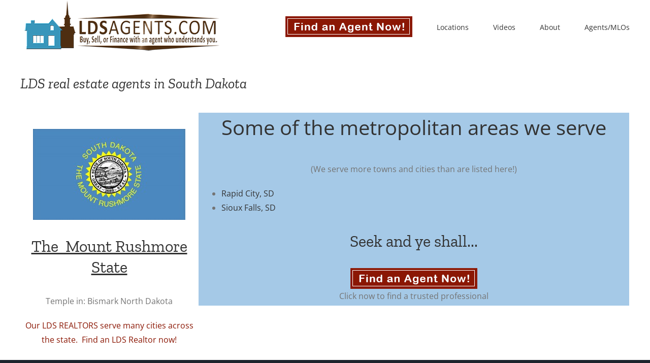

--- FILE ---
content_type: text/css
request_url: https://www.ldsagents.com/wp-content/businessdirectory-themes/ldsagents/assets/styles.css?ver=1.0
body_size: 215
content:
.wpbdp-main-box {
    display: none;
}


.wpbdp-listing .listing-title {
   border: none;
    border-bott
    font-size: 115%;
    margin-bottom: 8px;
    background: inherit;
   text-align:left;
}

.wpbdp-listing a:not(.wpbdp-button) {
    color: #000000;
    text-decoration: none;
    border-bottom: 1px solid #F3F3F3;
}

.wpbdp-listing .listing-thumbnail {
    float: left;
}

.wpbdp-listing .listing-details {
    margin-left: 160px;
    background: #fff;
    padding-left: 20px;
    text-align: left;
    font-size: 18px;
}

.wpbdp-listing .listing-title,
.wpbdp-listing .listing-title h2 {
    text-decoration: none;
    font-weight: bold;
    color: #02658b;
}

.wpbdp-listing .listing-title a {
    text-decoration: underline !important;
    font-weight: bold;
    color: #02658b;
    font-size: 25px;
}


.wpbdp-listing .address-info label {
    font-weight: bold;
    display: block;
    margin-bottom: 5px;
}

.wpbdp-listing .wpbdp-field {
    margin: 4px 0;
}

.wpbdp-listing .wpbdp-field-type-textarea label {
    display: block;
}

.wpbdp-listing .listing-actions {
    text-align: right;
    display:none
}

.wpbdp-listing-excerpt {
    background: #fff;
    padding: 10px;
    border-bottom: dotted 1px #ddd;
    overflow: auto;
}

#.wpbdp-listing .listing-title, h2 {
#    display: none;
#}

.wpbdp-listing .listing-title h2 {
    color: #044f8d;
    display: none;
}

.wpbdp-listing .listing-actions {
    background: #fff;
    padding: 10px;
    border-radius: 0px 0px 7px 7px;
}


.wpbdp-listing-excerpt.odd { background: #fff; }

.listing-actions a.button {
    display: none;
}

.field-value label {
    color: #02658b;
}

.value {
    font-weight: 400;
    line-height: 1.5;
}

.wpbdp-pagination {
    margin: 0px 0 0 0;
}

.entry-content p {
    line-height: 25px;
}
